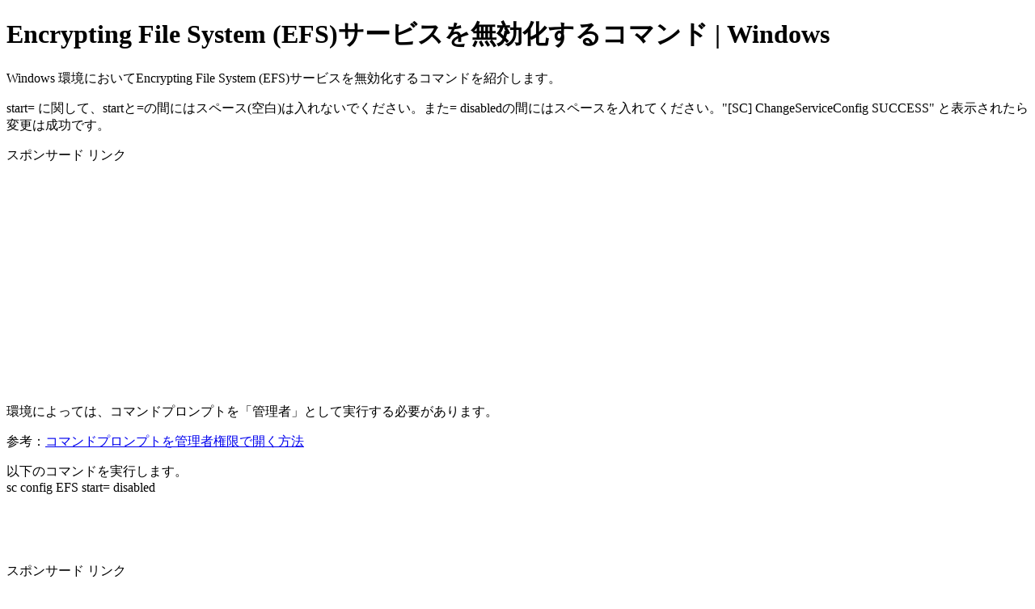

--- FILE ---
content_type: text/html
request_url: https://errorcode-search.com/command/Windows10/service-disabled/EFS-set-disabled.html
body_size: 902
content:
<!DOCTYPE html>
<html lang="ja">
<head>
<meta charset="Shift_JIS">
<meta name="viewport" content="width=device-width,initial-scale=1.0,minimum-scale=1.0">
<title>
Encrypting File System (EFS)サービスを無効化するコマンド | Windows
</title>
<link rel="stylesheet" href="http://errorcode-search.com/css/normal001-errorcode-search.com.css" type="text/css"></head>
<body>
<h1>
Encrypting File System (EFS)サービスを無効化するコマンド | Windows
</h1>
<p>
<p>
Windows 環境においてEncrypting File System (EFS)サービスを無効化するコマンドを紹介します。<BR>
<p>
start= に関して、startと=の間にはスペース(空白)は入れないでください。また=  disabledの間にはスペースを入れてください。"[SC] ChangeServiceConfig SUCCESS" と表示されたら変更は成功です。<BR>
<p>
<p>スポンサード リンク
<script async src="//pagead2.googlesyndication.com/pagead/js/adsbygoogle.js"></script>
<!-- command用 -->
<ins class="adsbygoogle"
     style="display:block"
     data-ad-client="ca-pub-0324178465796446"
     data-ad-slot="8120023643"
     data-ad-format="auto"></ins>
<script>
(adsbygoogle = window.adsbygoogle || []).push({});
</script>
<!-- 終了 -->
<p>
環境によっては、コマンドプロンプトを「管理者」として実行する必要があります。<p>
参考：<A href="http://errorcode-search.com/etc/start-command-as-administrator/start-command-as-administrator.html" target="_blank">コマンドプロンプトを管理者権限で開く方法</A></P>
以下のコマンドを実行します。<BR>
<div class="command02">
sc config  EFS start= disabled
</div>
<p><br>
<p><br>
<p>
<p>スポンサード リンク
<script async src="//pagead2.googlesyndication.com/pagead/js/adsbygoogle.js"></script>
<!-- command用 -->
<ins class="adsbygoogle"
     style="display:block"
     data-ad-client="ca-pub-0324178465796446"
     data-ad-slot="8120023643"
     data-ad-format="auto"></ins>
<script>
(adsbygoogle = window.adsbygoogle || []).push({});
</script>
<!-- 終了 -->
<p>
<p><br><a href ="./command_list.html">Windows コマンド一覧へ戻る</a><br>
<p>
<p>
</body>
</html>


--- FILE ---
content_type: text/html; charset=utf-8
request_url: https://www.google.com/recaptcha/api2/aframe
body_size: 267
content:
<!DOCTYPE HTML><html><head><meta http-equiv="content-type" content="text/html; charset=UTF-8"></head><body><script nonce="NL-0omUd6EbIpvwZ9SpP2A">/** Anti-fraud and anti-abuse applications only. See google.com/recaptcha */ try{var clients={'sodar':'https://pagead2.googlesyndication.com/pagead/sodar?'};window.addEventListener("message",function(a){try{if(a.source===window.parent){var b=JSON.parse(a.data);var c=clients[b['id']];if(c){var d=document.createElement('img');d.src=c+b['params']+'&rc='+(localStorage.getItem("rc::a")?sessionStorage.getItem("rc::b"):"");window.document.body.appendChild(d);sessionStorage.setItem("rc::e",parseInt(sessionStorage.getItem("rc::e")||0)+1);localStorage.setItem("rc::h",'1769038280395');}}}catch(b){}});window.parent.postMessage("_grecaptcha_ready", "*");}catch(b){}</script></body></html>